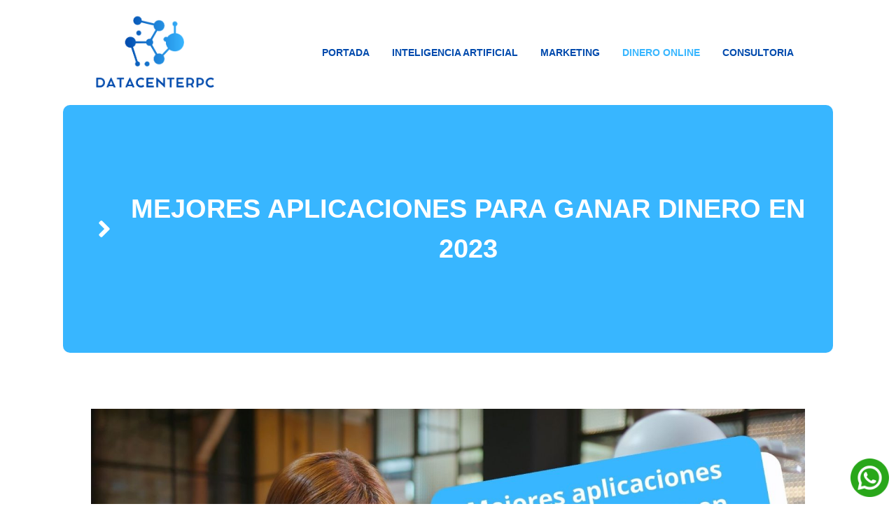

--- FILE ---
content_type: text/html; charset=UTF-8
request_url: https://datacenterpc.com/2023/06/11/aplicaciones-para-ganar-dinero/
body_size: 22527
content:
<!DOCTYPE html><html lang="es"><head><meta name="google-site-verification" content="HG8nv5mg_1l3IX46UPMnMlZ8cXW1IjyGsERXuqhKR34" />
<script type="litespeed/javascript" data-src="https://www.googletagmanager.com/gtag/js?id=G-3Q98Z56BZ5"></script><script type="litespeed/javascript">window.dataLayer=window.dataLayer||[];function gtag(){dataLayer.push(arguments)}gtag('js',new Date());gtag('config','G-3Q98Z56BZ5')</script> <script type="litespeed/javascript" data-src="https://pagead2.googlesyndication.com/pagead/js/adsbygoogle.js?client=ca-pub-6554186088091143"
crossorigin="anonymous"></script> <meta charset="UTF-8"><style id="litespeed-ccss">ul{box-sizing:border-box}:root{--wp--preset--font-size--normal:16px;--wp--preset--font-size--huge:42px}.screen-reader-text{clip:rect(1px,1px,1px,1px);word-wrap:normal!important;border:0;-webkit-clip-path:inset(50%);clip-path:inset(50%);height:1px;margin:-1px;overflow:hidden;padding:0;position:absolute;width:1px}body{--wp--preset--color--black:#000;--wp--preset--color--cyan-bluish-gray:#abb8c3;--wp--preset--color--white:#fff;--wp--preset--color--pale-pink:#f78da7;--wp--preset--color--vivid-red:#cf2e2e;--wp--preset--color--luminous-vivid-orange:#ff6900;--wp--preset--color--luminous-vivid-amber:#fcb900;--wp--preset--color--light-green-cyan:#7bdcb5;--wp--preset--color--vivid-green-cyan:#00d084;--wp--preset--color--pale-cyan-blue:#8ed1fc;--wp--preset--color--vivid-cyan-blue:#0693e3;--wp--preset--color--vivid-purple:#9b51e0;--wp--preset--color--contrast:var(--contrast);--wp--preset--color--contrast-2:var(--contrast-2);--wp--preset--color--contrast-3:var(--contrast-3);--wp--preset--color--contrast-4:var(--contrast-4);--wp--preset--color--base:var(--base);--wp--preset--color--accent:var(--accent);--wp--preset--color--accent-2:var(--accent-2);--wp--preset--color--accent-3:var(--accent-3);--wp--preset--gradient--vivid-cyan-blue-to-vivid-purple:linear-gradient(135deg,rgba(6,147,227,1) 0%,#9b51e0 100%);--wp--preset--gradient--light-green-cyan-to-vivid-green-cyan:linear-gradient(135deg,#7adcb4 0%,#00d082 100%);--wp--preset--gradient--luminous-vivid-amber-to-luminous-vivid-orange:linear-gradient(135deg,rgba(252,185,0,1) 0%,rgba(255,105,0,1) 100%);--wp--preset--gradient--luminous-vivid-orange-to-vivid-red:linear-gradient(135deg,rgba(255,105,0,1) 0%,#cf2e2e 100%);--wp--preset--gradient--very-light-gray-to-cyan-bluish-gray:linear-gradient(135deg,#eee 0%,#a9b8c3 100%);--wp--preset--gradient--cool-to-warm-spectrum:linear-gradient(135deg,#4aeadc 0%,#9778d1 20%,#cf2aba 40%,#ee2c82 60%,#fb6962 80%,#fef84c 100%);--wp--preset--gradient--blush-light-purple:linear-gradient(135deg,#ffceec 0%,#9896f0 100%);--wp--preset--gradient--blush-bordeaux:linear-gradient(135deg,#fecda5 0%,#fe2d2d 50%,#6b003e 100%);--wp--preset--gradient--luminous-dusk:linear-gradient(135deg,#ffcb70 0%,#c751c0 50%,#4158d0 100%);--wp--preset--gradient--pale-ocean:linear-gradient(135deg,#fff5cb 0%,#b6e3d4 50%,#33a7b5 100%);--wp--preset--gradient--electric-grass:linear-gradient(135deg,#caf880 0%,#71ce7e 100%);--wp--preset--gradient--midnight:linear-gradient(135deg,#020381 0%,#2874fc 100%);--wp--preset--font-size--small:13px;--wp--preset--font-size--medium:20px;--wp--preset--font-size--large:36px;--wp--preset--font-size--x-large:42px;--wp--preset--spacing--20:.44rem;--wp--preset--spacing--30:.67rem;--wp--preset--spacing--40:1rem;--wp--preset--spacing--50:1.5rem;--wp--preset--spacing--60:2.25rem;--wp--preset--spacing--70:3.38rem;--wp--preset--spacing--80:5.06rem;--wp--preset--shadow--natural:6px 6px 9px rgba(0,0,0,.2);--wp--preset--shadow--deep:12px 12px 50px rgba(0,0,0,.4);--wp--preset--shadow--sharp:6px 6px 0px rgba(0,0,0,.2);--wp--preset--shadow--outlined:6px 6px 0px -3px rgba(255,255,255,1),6px 6px rgba(0,0,0,1);--wp--preset--shadow--crisp:6px 6px 0px rgba(0,0,0,1)}#ez-toc-container p.ez-toc-title{text-align:left;line-height:1.45;margin:0;padding:0}.ez-toc-title{display:inline;text-align:left;vertical-align:middle}div#ez-toc-container p.ez-toc-title{display:contents}div#ez-toc-container p.ez-toc-title{font-size:120%}div#ez-toc-container p.ez-toc-title{font-weight:500}.comment-form input{margin-bottom:10px}#cancel-comment-reply-link{padding-left:10px}body,h1,html,li,p,ul{margin:0;padding:0;border:0}html{font-family:sans-serif;-webkit-text-size-adjust:100%;-ms-text-size-adjust:100%;-webkit-font-smoothing:antialiased;-moz-osx-font-smoothing:grayscale}main{display:block}html{box-sizing:border-box}*,:after,:before{box-sizing:inherit}button,input{font-family:inherit;font-size:100%;margin:0}::-moz-focus-inner{border-style:none;padding:0}:-moz-focusring{outline:1px dotted ButtonText}body,button,input{font-family:-apple-system,system-ui,BlinkMacSystemFont,"Segoe UI",Helvetica,Arial,sans-serif,"Apple Color Emoji","Segoe UI Emoji","Segoe UI Symbol";font-weight:400;text-transform:none;font-size:17px;line-height:1.5}p{margin-bottom:1.5em}h1{font-family:inherit;font-size:100%;font-style:inherit;font-weight:inherit}h1{font-size:42px;margin-bottom:20px;line-height:1.2em;font-weight:400;text-transform:none}ul{margin:0 0 1.5em 3em}ul{list-style:disc}img{height:auto;max-width:100%}button{background:#55555e;color:#fff;border:1px solid transparent;-webkit-appearance:button;padding:10px 20px}a{text-decoration:none}.size-full{max-width:100%;height:auto}.screen-reader-text{border:0;clip:rect(1px,1px,1px,1px);-webkit-clip-path:inset(50%);clip-path:inset(50%);height:1px;margin:-1px;overflow:hidden;padding:0;position:absolute!important;width:1px;word-wrap:normal!important}.main-navigation{z-index:100;padding:0;clear:both;display:block}.main-navigation a{display:block;text-decoration:none;font-weight:400;text-transform:none;font-size:15px}.main-navigation ul{list-style:none;margin:0;padding-left:0}.main-navigation .main-nav ul li a{padding-left:20px;padding-right:20px;line-height:60px}.inside-navigation{position:relative}.main-navigation .inside-navigation{display:flex;align-items:center;flex-wrap:wrap;justify-content:space-between}.main-navigation .main-nav>ul{display:flex;flex-wrap:wrap;align-items:center}.main-navigation li{position:relative}.main-navigation .menu-bar-items{display:flex;align-items:center;font-size:15px}.site-header{position:relative}.inside-header{padding:20px 40px}.site-logo{display:inline-block;max-width:100%}.site-header .header-image{vertical-align:middle}.inside-header{display:flex;align-items:center}.nav-float-right #site-navigation{margin-left:auto}.posted-on .updated{display:none}.site-content{word-wrap:break-word}.site-content{display:flex}.grid-container{margin-left:auto;margin-right:auto;max-width:1200px}.site-main>*{margin-bottom:20px}.one-container .site-content{padding:40px}.featured-image{line-height:0}.one-container .inside-article>.featured-image{margin-top:0;margin-bottom:2em}.gp-icon{display:inline-flex;align-self:center}.gp-icon svg{height:1em;width:1em;top:.125em;position:relative;fill:currentColor}.icon-menu-bars svg:nth-child(2){display:none}.container.grid-container{width:auto}.menu-toggle{display:none}.menu-toggle{padding:0 20px;line-height:60px;margin:0;font-weight:400;text-transform:none;font-size:15px}button.menu-toggle{background-color:transparent;flex-grow:1;border:0;text-align:center}.has-menu-bar-items button.menu-toggle{flex-grow:0}.mobile-menu-control-wrapper{display:none;margin-left:auto;align-items:center}@media (max-width:768px){.inside-header{flex-direction:column;text-align:center}.site-content{flex-direction:column}.container .site-content .content-area{width:auto}#main{margin-left:0;margin-right:0}}body{background-color:#fff;color:var(--contrast)}a{color:var(--accent-2)}.grid-container{max-width:1100px}.site-header .header-image{width:180px}:root{--contrast:#000;--contrast-2:#004aad;--contrast-3:#949494;--contrast-4:#f4f4f4;--base:#fff;--accent:#38b6ff;--accent-2:#004aad;--accent-3:#177c7f}h1{font-family:inherit;font-weight:700;font-size:38px;line-height:1.5em}@media (max-width:768px){h1{font-size:35px}}.main-navigation a,.main-navigation .menu-toggle,.main-navigation .menu-bar-items{font-family:inherit;font-weight:700;text-transform:uppercase;font-size:14px}body,button,input{font-family:Ubuntu,sans-serif;font-size:16px}.site-header{background-color:var(--base)}.main-navigation .main-nav ul li a,.main-navigation .menu-toggle,.main-navigation .menu-bar-items{color:var(--contrast-2)}.main-navigation .main-nav ul li[class*=current-menu-]>a{color:var(--accent)}.one-container .container{background-color:var(--base)}.comments-area a{color:var(--accent-2)}h1{color:var(--contrast)}button{color:var(--base);background-color:var(--contrast-2)}:root{--gp-search-modal-bg-color:var(--base-3);--gp-search-modal-text-color:var(--contrast);--gp-search-modal-overlay-bg-color:rgba(0,0,0,.2)}.one-container .site-content{padding:80px 40px}.main-navigation .main-nav ul li a,.menu-toggle{padding-left:16px;padding-right:16px}@media (max-width:768px){.one-container .site-content{padding:60px 30px}.inside-header{padding-right:30px;padding-left:30px}}.site-content .content-area{width:100%}@media (max-width:768px){.main-navigation .menu-toggle{display:block}.main-navigation ul,.main-navigation:not(.slideout-navigation):not(.toggled) .main-nav>ul,.has-inline-mobile-toggle #site-navigation .inside-navigation>*:not(.navigation-search):not(.main-nav){display:none}.has-inline-mobile-toggle .mobile-menu-control-wrapper{display:flex;flex-wrap:wrap}.has-inline-mobile-toggle .inside-header{flex-direction:row;text-align:left;flex-wrap:wrap}.has-inline-mobile-toggle #site-navigation{flex-basis:100%}}@media (max-width:768px){.main-navigation .main-nav ul li a,.main-navigation .menu-toggle{line-height:56px}}.gb-container-29e72494{max-width:1100px;position:relative;overflow-x:hidden;overflow-y:hidden;margin-right:auto;margin-left:auto;background-color:var(--accent);border-radius:10px;padding:120px 40px}.gb-icon svg{height:1em;width:1em;fill:currentColor}h1.gb-headline-9ceee965{display:flex;align-items:center;justify-content:center;text-align:center;color:var(--base);font-weight:700;text-transform:uppercase;margin-bottom:0}h1.gb-headline-9ceee965 .gb-icon{line-height:0;padding-right:.5em}h1.gb-headline-9ceee965 .gb-icon svg{width:1em;height:1em}.gb-icon svg{height:1em;width:1em;fill:currentColor}@media (max-width:1024px){.gb-container-29e72494{border-bottom-right-radius:0;border-bottom-left-radius:0}h1.gb-headline-9ceee965{font-size:36px}}@media (max-width:767px){.gb-container-29e72494{border-top-left-radius:30px;border-top-right-radius:30px;padding:80px 30px}h1.gb-headline-9ceee965{font-size:30px}}.post-image-above-header .inside-article .featured-image{margin-top:0;margin-bottom:2em}.post-image-aligned-center .featured-image{text-align:center}* #whatsapp{position:fixed;bottom:10px;right:10px;width:55px;height:55px}:root{--wpforms-field-border-radius:3px;--wpforms-field-background-color:#fff;--wpforms-field-border-color:rgba(0,0,0,.25);--wpforms-field-text-color:rgba(0,0,0,.7);--wpforms-label-color:rgba(0,0,0,.85);--wpforms-label-sublabel-color:rgba(0,0,0,.55);--wpforms-label-error-color:#d63637;--wpforms-button-border-radius:3px;--wpforms-button-background-color:#066aab;--wpforms-button-text-color:#fff;--wpforms-field-size-input-height:43px;--wpforms-field-size-input-spacing:15px;--wpforms-field-size-font-size:16px;--wpforms-field-size-line-height:19px;--wpforms-field-size-padding-h:14px;--wpforms-field-size-checkbox-size:16px;--wpforms-field-size-sublabel-spacing:5px;--wpforms-field-size-icon-size:1;--wpforms-label-size-font-size:16px;--wpforms-label-size-line-height:19px;--wpforms-label-size-sublabel-font-size:14px;--wpforms-label-size-sublabel-line-height:17px;--wpforms-button-size-font-size:17px;--wpforms-button-size-height:41px;--wpforms-button-size-padding-h:15px;--wpforms-button-size-margin-top:10px}@media only screen and (max-width:600px){div.wpforms-container .wpforms-form .wpforms-field>*{max-width:100%}}.wpforms-container .wpforms-form *{word-break:break-word;hyphens:auto;box-sizing:border-box;-webkit-box-sizing:border-box;-moz-box-sizing:border-box}.wpforms-container .wpforms-submit-spinner{margin-left:15px;display:inline-block;vertical-align:middle}.wpforms-container .wpforms-hidden{display:none!important}.wpforms-container .wpforms-field-label{display:block;font-weight:700;font-style:normal;word-break:break-word;word-wrap:break-word}.wpforms-container .wpforms-field-label.wpforms-label-hide{position:absolute;top:-99999px;left:-99999px}.wpforms-container .wpforms-required-label{color:var(--wpforms-label-error-color);font-weight:400}div.wpforms-container-full *{background:0 0;border:0 none;border-radius:0;-webkit-border-radius:0;-moz-border-radius:0;float:none;font-size:100%;height:auto;letter-spacing:normal;outline:none;position:static;text-indent:0;text-shadow:none;text-transform:none;width:auto;visibility:visible;overflow:visible;margin:0;padding:0;box-sizing:border-box;-webkit-box-sizing:border-box;-moz-box-sizing:border-box;-webkit-box-shadow:none;-moz-box-shadow:none;-ms-box-shadow:none;-o-box-shadow:none;box-shadow:none}div.wpforms-container-full input,div.wpforms-container-full label{margin:0;border:0;padding:0;vertical-align:middle;background:0 0;height:auto;box-sizing:border-box}div.wpforms-container-full .wpforms-form .wpforms-submit-spinner{max-width:26px}div.wpforms-container-full .wpforms-field-label{margin:0 0 var(--wpforms-field-size-input-spacing) 0;padding:0;font-size:var(--wpforms-label-size-font-size);line-height:var(--wpforms-label-size-line-height);color:var(--wpforms-label-color)}div.wpforms-container-full .wpforms-required-label{font-weight:400}div.wpforms-container-full input{height:var(--wpforms-field-size-input-height)}</style><link rel="preconnect" href="https://fonts.gstatic.com/" crossorigin /><script type="litespeed/javascript">WebFontConfig={google:{families:["Ubuntu:300,300italic,regular,italic,500,500italic,700,700italic"]}};if(typeof WebFont==="object"&&typeof WebFont.load==="function"){WebFont.load(WebFontConfig)}</script><script data-optimized="1" type="litespeed/javascript" data-src="https://datacenterpc.com/wp-content/plugins/litespeed-cache/assets/js/webfontloader.min.js"></script><link rel="preload" data-asynced="1" data-optimized="2" as="style" onload="this.onload=null;this.rel='stylesheet'" href="https://datacenterpc.com/wp-content/litespeed/css/30e9aba17caff847a2bb488dd448699a.css?ver=18afa" /><script type="litespeed/javascript">!function(a){"use strict";var b=function(b,c,d){function e(a){return h.body?a():void setTimeout(function(){e(a)})}function f(){i.addEventListener&&i.removeEventListener("load",f),i.media=d||"all"}var g,h=a.document,i=h.createElement("link");if(c)g=c;else{var j=(h.body||h.getElementsByTagName("head")[0]).childNodes;g=j[j.length-1]}var k=h.styleSheets;i.rel="stylesheet",i.href=b,i.media="only x",e(function(){g.parentNode.insertBefore(i,c?g:g.nextSibling)});var l=function(a){for(var b=i.href,c=k.length;c--;)if(k[c].href===b)return a();setTimeout(function(){l(a)})};return i.addEventListener&&i.addEventListener("load",f),i.onloadcssdefined=l,l(f),i};"undefined"!=typeof exports?exports.loadCSS=b:a.loadCSS=b}("undefined"!=typeof global?global:this);!function(a){if(a.loadCSS){var b=loadCSS.relpreload={};if(b.support=function(){try{return a.document.createElement("link").relList.supports("preload")}catch(b){return!1}},b.poly=function(){for(var b=a.document.getElementsByTagName("link"),c=0;c<b.length;c++){var d=b[c];"preload"===d.rel&&"style"===d.getAttribute("as")&&(a.loadCSS(d.href,d,d.getAttribute("media")),d.rel=null)}},!b.support()){b.poly();var c=a.setInterval(b.poly,300);a.addEventListener&&a.addEventListener("load",function(){b.poly(),a.clearInterval(c)}),a.attachEvent&&a.attachEvent("onload",function(){a.clearInterval(c)})}}}(this);</script> <meta name='robots' content='index, follow, max-image-preview:large, max-snippet:-1, max-video-preview:-1' /><meta name="viewport" content="width=device-width, initial-scale=1"><title>Mejores aplicaciones para ganar dinero en 2023 - DATACENTER PC</title><link rel="canonical" href="https://datacenterpc.com/2023/06/11/aplicaciones-para-ganar-dinero/" /><meta property="og:locale" content="es_ES" /><meta property="og:type" content="article" /><meta property="og:title" content="Mejores aplicaciones para ganar dinero en 2023 - DATACENTER PC" /><meta property="og:description" content="El mundo del trabajo ha cambiado drásticamente con el avance de la tecnología. Ahora, gracias a las aplicaciones, es posible obtener dinero en línea sin necesidad de salir de casa. Hay innumerables opciones disponibles para ganar dinero y mucha gente está obteniendo beneficios de ellas. Si estás interesado en generar ingresos desde tu teléfono, hemos ... Leer más" /><meta property="og:url" content="https://datacenterpc.com/2023/06/11/aplicaciones-para-ganar-dinero/" /><meta property="og:site_name" content="DATACENTER PC" /><meta property="article:published_time" content="2023-06-11T20:06:59+00:00" /><meta property="article:modified_time" content="2023-06-13T18:37:31+00:00" /><meta property="og:image" content="https://datacenterpc.com/wp-content/uploads/2023/06/Mejores-aplicaciones-para-ganar-dinero-en-2023.jpg" /><meta property="og:image:width" content="1920" /><meta property="og:image:height" content="1080" /><meta property="og:image:type" content="image/jpeg" /><meta name="author" content="Datacenterpc" /><meta name="twitter:card" content="summary_large_image" /><meta name="twitter:label1" content="Escrito por" /><meta name="twitter:data1" content="Datacenterpc" /><meta name="twitter:label2" content="Tiempo de lectura" /><meta name="twitter:data2" content="6 minutos" /> <script type="application/ld+json" class="yoast-schema-graph">{"@context":"https://schema.org","@graph":[{"@type":"Article","@id":"https://datacenterpc.com/2023/06/11/aplicaciones-para-ganar-dinero/#article","isPartOf":{"@id":"https://datacenterpc.com/2023/06/11/aplicaciones-para-ganar-dinero/"},"author":{"name":"Datacenterpc","@id":"https://datacenterpc.com/#/schema/person/6871d9ab18279f68b8ad605c4f87b59d"},"headline":"Mejores aplicaciones para ganar dinero en 2023","datePublished":"2023-06-11T20:06:59+00:00","dateModified":"2023-06-13T18:37:31+00:00","mainEntityOfPage":{"@id":"https://datacenterpc.com/2023/06/11/aplicaciones-para-ganar-dinero/"},"wordCount":1116,"commentCount":0,"publisher":{"@id":"https://datacenterpc.com/#organization"},"image":{"@id":"https://datacenterpc.com/2023/06/11/aplicaciones-para-ganar-dinero/#primaryimage"},"thumbnailUrl":"https://datacenterpc.com/wp-content/uploads/2023/06/Mejores-aplicaciones-para-ganar-dinero-en-2023.jpg","articleSection":["Blog","Dinero online"],"inLanguage":"es","potentialAction":[{"@type":"CommentAction","name":"Comment","target":["https://datacenterpc.com/2023/06/11/aplicaciones-para-ganar-dinero/#respond"]}]},{"@type":"WebPage","@id":"https://datacenterpc.com/2023/06/11/aplicaciones-para-ganar-dinero/","url":"https://datacenterpc.com/2023/06/11/aplicaciones-para-ganar-dinero/","name":"Mejores aplicaciones para ganar dinero en 2023 - DATACENTER PC","isPartOf":{"@id":"https://datacenterpc.com/#website"},"primaryImageOfPage":{"@id":"https://datacenterpc.com/2023/06/11/aplicaciones-para-ganar-dinero/#primaryimage"},"image":{"@id":"https://datacenterpc.com/2023/06/11/aplicaciones-para-ganar-dinero/#primaryimage"},"thumbnailUrl":"https://datacenterpc.com/wp-content/uploads/2023/06/Mejores-aplicaciones-para-ganar-dinero-en-2023.jpg","datePublished":"2023-06-11T20:06:59+00:00","dateModified":"2023-06-13T18:37:31+00:00","breadcrumb":{"@id":"https://datacenterpc.com/2023/06/11/aplicaciones-para-ganar-dinero/#breadcrumb"},"inLanguage":"es","potentialAction":[{"@type":"ReadAction","target":["https://datacenterpc.com/2023/06/11/aplicaciones-para-ganar-dinero/"]}]},{"@type":"ImageObject","inLanguage":"es","@id":"https://datacenterpc.com/2023/06/11/aplicaciones-para-ganar-dinero/#primaryimage","url":"https://datacenterpc.com/wp-content/uploads/2023/06/Mejores-aplicaciones-para-ganar-dinero-en-2023.jpg","contentUrl":"https://datacenterpc.com/wp-content/uploads/2023/06/Mejores-aplicaciones-para-ganar-dinero-en-2023.jpg","width":1920,"height":1080,"caption":"aplicaciones para ganar dinero"},{"@type":"BreadcrumbList","@id":"https://datacenterpc.com/2023/06/11/aplicaciones-para-ganar-dinero/#breadcrumb","itemListElement":[{"@type":"ListItem","position":1,"name":"Portada","item":"https://datacenterpc.com/"},{"@type":"ListItem","position":2,"name":"Mejores aplicaciones para ganar dinero en 2023"}]},{"@type":"WebSite","@id":"https://datacenterpc.com/#website","url":"https://datacenterpc.com/","name":"DATACENTER PC","description":"Estrategias para  construir ingresos pasivos usando la tecnología","publisher":{"@id":"https://datacenterpc.com/#organization"},"potentialAction":[{"@type":"SearchAction","target":{"@type":"EntryPoint","urlTemplate":"https://datacenterpc.com/?s={search_term_string}"},"query-input":"required name=search_term_string"}],"inLanguage":"es"},{"@type":"Organization","@id":"https://datacenterpc.com/#organization","name":"DATACENTER PC","url":"https://datacenterpc.com/","logo":{"@type":"ImageObject","inLanguage":"es","@id":"https://datacenterpc.com/#/schema/logo/image/","url":"https://datacenterpc.com/wp-content/uploads/2023/06/cropped-Logo.png","contentUrl":"https://datacenterpc.com/wp-content/uploads/2023/06/cropped-Logo.png","width":413,"height":252,"caption":"DATACENTER PC"},"image":{"@id":"https://datacenterpc.com/#/schema/logo/image/"}},{"@type":"Person","@id":"https://datacenterpc.com/#/schema/person/6871d9ab18279f68b8ad605c4f87b59d","name":"Datacenterpc","image":{"@type":"ImageObject","inLanguage":"es","@id":"https://datacenterpc.com/#/schema/person/image/","url":"https://datacenterpc.com/wp-content/litespeed/avatar/b38d983ed48c06839b8be7af8186ac5f.jpg?ver=1768746048","contentUrl":"https://datacenterpc.com/wp-content/litespeed/avatar/b38d983ed48c06839b8be7af8186ac5f.jpg?ver=1768746048","caption":"Datacenterpc"},"sameAs":["https://datacenterpc.com"]}]}</script> <link href='https://fonts.gstatic.com' crossorigin rel='preconnect' /><link href='https://fonts.googleapis.com' crossorigin rel='preconnect' /><link rel="alternate" type="application/rss+xml" title="DATACENTER PC &raquo; Feed" href="https://datacenterpc.com/feed/" /><link rel="alternate" type="application/rss+xml" title="DATACENTER PC &raquo; Feed de los comentarios" href="https://datacenterpc.com/comments/feed/" /><link rel="alternate" type="application/rss+xml" title="DATACENTER PC &raquo; Comentario Mejores aplicaciones para ganar dinero en 2023 del feed" href="https://datacenterpc.com/2023/06/11/aplicaciones-para-ganar-dinero/feed/" /> <script src="https://datacenterpc.com/wp-includes/js/jquery/jquery.min.js?ver=3.7.1" id="jquery-core-js"></script> <script data-optimized="1" type="litespeed/javascript" data-src="https://datacenterpc.com/wp-content/litespeed/js/d0fcfe1bde7f06ddd00cc04f806dd715.js?ver=1a1aa" id="jquery-migrate-js"></script> <script data-optimized="1" id="ez-toc-scroll-scriptjs-js-after" type="litespeed/javascript">jQuery(document).ready(function(){document.querySelectorAll(".ez-toc-section").forEach(t=>{t.setAttribute("ez-toc-data-id","#"+decodeURI(t.getAttribute("id")))}),jQuery("a.ez-toc-link").click(function(){let t=jQuery(this).attr("href"),e=jQuery("#wpadminbar"),i=0;30>30&&(i=30),e.length&&(i+=e.height()),jQuery('[ez-toc-data-id="'+decodeURI(t)+'"]').length>0&&(i=jQuery('[ez-toc-data-id="'+decodeURI(t)+'"]').offset().top-i),jQuery("html, body").animate({scrollTop:i},500)})})</script> <link rel="https://api.w.org/" href="https://datacenterpc.com/wp-json/" /><link rel="alternate" type="application/json" href="https://datacenterpc.com/wp-json/wp/v2/posts/887" /><link rel="alternate" type="application/json+oembed" href="https://datacenterpc.com/wp-json/oembed/1.0/embed?url=https%3A%2F%2Fdatacenterpc.com%2F2023%2F06%2F11%2Faplicaciones-para-ganar-dinero%2F" /><link rel="alternate" type="text/xml+oembed" href="https://datacenterpc.com/wp-json/oembed/1.0/embed?url=https%3A%2F%2Fdatacenterpc.com%2F2023%2F06%2F11%2Faplicaciones-para-ganar-dinero%2F&#038;format=xml" /><link rel="pingback" href="https://datacenterpc.com/xmlrpc.php"><link rel="icon" href="https://datacenterpc.com/wp-content/uploads/2023/06/cropped-Favicon-32x32.png" sizes="32x32" /><link rel="icon" href="https://datacenterpc.com/wp-content/uploads/2023/06/cropped-Favicon-192x192.png" sizes="192x192" /><link rel="apple-touch-icon" href="https://datacenterpc.com/wp-content/uploads/2023/06/cropped-Favicon-180x180.png" /><meta name="msapplication-TileImage" content="https://datacenterpc.com/wp-content/uploads/2023/06/cropped-Favicon-270x270.png" /></head><body data-rsssl=1 class="post-template-default single single-post postid-887 single-format-standard wp-custom-logo wp-embed-responsive post-image-above-header post-image-aligned-center sticky-menu-fade no-sidebar nav-float-right one-container header-aligned-left dropdown-hover featured-image-active" itemtype="https://schema.org/Blog" itemscope>
<a class="screen-reader-text skip-link" href="#content" title="Saltar al contenido">Saltar al contenido</a><header class="site-header has-inline-mobile-toggle" id="masthead" aria-label="Sitio"  itemtype="https://schema.org/WPHeader" itemscope><div class="inside-header grid-container"><div class="site-logo">
<a href="https://datacenterpc.com/" rel="home">
<img data-lazyloaded="1" src="[data-uri]"  class="header-image is-logo-image" alt="DATACENTER PC" data-src="https://datacenterpc.com/wp-content/uploads/2023/06/cropped-Logo.png" width="413" height="252" />
</a></div><nav class="main-navigation mobile-menu-control-wrapper" id="mobile-menu-control-wrapper" aria-label="Cambiar a móvil"><div class="menu-bar-items"></div>		<button data-nav="site-navigation" class="menu-toggle" aria-controls="primary-menu" aria-expanded="false">
<span class="gp-icon icon-menu-bars"><svg viewBox="0 0 512 512" aria-hidden="true" xmlns="http://www.w3.org/2000/svg" width="1em" height="1em"><path d="M0 96c0-13.255 10.745-24 24-24h464c13.255 0 24 10.745 24 24s-10.745 24-24 24H24c-13.255 0-24-10.745-24-24zm0 160c0-13.255 10.745-24 24-24h464c13.255 0 24 10.745 24 24s-10.745 24-24 24H24c-13.255 0-24-10.745-24-24zm0 160c0-13.255 10.745-24 24-24h464c13.255 0 24 10.745 24 24s-10.745 24-24 24H24c-13.255 0-24-10.745-24-24z" /></svg><svg viewBox="0 0 512 512" aria-hidden="true" xmlns="http://www.w3.org/2000/svg" width="1em" height="1em"><path d="M71.029 71.029c9.373-9.372 24.569-9.372 33.942 0L256 222.059l151.029-151.03c9.373-9.372 24.569-9.372 33.942 0 9.372 9.373 9.372 24.569 0 33.942L289.941 256l151.03 151.029c9.372 9.373 9.372 24.569 0 33.942-9.373 9.372-24.569 9.372-33.942 0L256 289.941l-151.029 151.03c-9.373 9.372-24.569 9.372-33.942 0-9.372-9.373-9.372-24.569 0-33.942L222.059 256 71.029 104.971c-9.372-9.373-9.372-24.569 0-33.942z" /></svg></span><span class="screen-reader-text">Menú</span>		</button></nav><nav class="main-navigation has-menu-bar-items sub-menu-right" id="site-navigation" aria-label="Principal"  itemtype="https://schema.org/SiteNavigationElement" itemscope><div class="inside-navigation grid-container">
<button class="menu-toggle" aria-controls="primary-menu" aria-expanded="false">
<span class="gp-icon icon-menu-bars"><svg viewBox="0 0 512 512" aria-hidden="true" xmlns="http://www.w3.org/2000/svg" width="1em" height="1em"><path d="M0 96c0-13.255 10.745-24 24-24h464c13.255 0 24 10.745 24 24s-10.745 24-24 24H24c-13.255 0-24-10.745-24-24zm0 160c0-13.255 10.745-24 24-24h464c13.255 0 24 10.745 24 24s-10.745 24-24 24H24c-13.255 0-24-10.745-24-24zm0 160c0-13.255 10.745-24 24-24h464c13.255 0 24 10.745 24 24s-10.745 24-24 24H24c-13.255 0-24-10.745-24-24z" /></svg><svg viewBox="0 0 512 512" aria-hidden="true" xmlns="http://www.w3.org/2000/svg" width="1em" height="1em"><path d="M71.029 71.029c9.373-9.372 24.569-9.372 33.942 0L256 222.059l151.029-151.03c9.373-9.372 24.569-9.372 33.942 0 9.372 9.373 9.372 24.569 0 33.942L289.941 256l151.03 151.029c9.372 9.373 9.372 24.569 0 33.942-9.373 9.372-24.569 9.372-33.942 0L256 289.941l-151.029 151.03c-9.373 9.372-24.569 9.372-33.942 0-9.372-9.373-9.372-24.569 0-33.942L222.059 256 71.029 104.971c-9.372-9.373-9.372-24.569 0-33.942z" /></svg></span><span class="screen-reader-text">Menú</span>				</button><div id="primary-menu" class="main-nav"><ul id="menu-main" class=" menu sf-menu"><li id="menu-item-55" class="menu-item menu-item-type-post_type menu-item-object-page menu-item-home menu-item-55"><a href="https://datacenterpc.com/">Portada</a></li><li id="menu-item-977" class="menu-item menu-item-type-taxonomy menu-item-object-category menu-item-977"><a href="https://datacenterpc.com/inteligencia-artificial/">Inteligencia artificial</a></li><li id="menu-item-989" class="menu-item menu-item-type-taxonomy menu-item-object-category menu-item-989"><a href="https://datacenterpc.com/marketing/">Marketing</a></li><li id="menu-item-990" class="menu-item menu-item-type-taxonomy menu-item-object-category current-post-ancestor current-menu-parent current-post-parent menu-item-990"><a href="https://datacenterpc.com/dinero-online/">Dinero online</a></li><li id="menu-item-864" class="menu-item menu-item-type-custom menu-item-object-custom menu-item-864"><a href="https://datacenterpc.com/consultoria/">Consultoria</a></li></ul></div><div class="menu-bar-items"></div></div></nav></div></header><div class="gb-container gb-container-29e72494"><h1 class="gb-headline gb-headline-9ceee965"><span class="gb-icon"><svg aria-hidden="true" role="img" height="1em" width="1em" viewBox="0 0 256 512" xmlns="http://www.w3.org/2000/svg"><path fill="currentColor" d="M224.3 273l-136 136c-9.4 9.4-24.6 9.4-33.9 0l-22.6-22.6c-9.4-9.4-9.4-24.6 0-33.9l96.4-96.4-96.4-96.4c-9.4-9.4-9.4-24.6 0-33.9L54.3 103c9.4-9.4 24.6-9.4 33.9 0l136 136c9.5 9.4 9.5 24.6.1 34z"></path></svg></span><span class="gb-headline-text">Mejores aplicaciones para ganar dinero en 2023</span></h1></div><div class="site grid-container container hfeed" id="page"><div class="site-content" id="content"><div class="content-area" id="primary"><main class="site-main" id="main"><article id="post-887" class="post-887 post type-post status-publish format-standard has-post-thumbnail hentry category-blog category-dinero-online" itemtype="https://schema.org/CreativeWork" itemscope><div class="inside-article"><div class="featured-image  page-header-image-single ">
<img data-lazyloaded="1" src="[data-uri]" width="1920" height="1080" data-src="https://datacenterpc.com/wp-content/uploads/2023/06/Mejores-aplicaciones-para-ganar-dinero-en-2023.jpg" class="attachment-full size-full" alt="aplicaciones para ganar dinero" itemprop="image" decoding="async" fetchpriority="high" data-srcset="https://datacenterpc.com/wp-content/uploads/2023/06/Mejores-aplicaciones-para-ganar-dinero-en-2023.jpg 1920w, https://datacenterpc.com/wp-content/uploads/2023/06/Mejores-aplicaciones-para-ganar-dinero-en-2023-300x169.jpg 300w, https://datacenterpc.com/wp-content/uploads/2023/06/Mejores-aplicaciones-para-ganar-dinero-en-2023-1024x576.jpg 1024w, https://datacenterpc.com/wp-content/uploads/2023/06/Mejores-aplicaciones-para-ganar-dinero-en-2023-768x432.jpg 768w, https://datacenterpc.com/wp-content/uploads/2023/06/Mejores-aplicaciones-para-ganar-dinero-en-2023-1536x864.jpg 1536w" data-sizes="(max-width: 1920px) 100vw, 1920px" /></div><header class="entry-header" aria-label="Contenido"><div class="entry-meta">
<span class="posted-on"><time class="updated" datetime="2023-06-13T18:37:31+00:00" itemprop="dateModified">junio 13, 2023</time><time class="entry-date published" datetime="2023-06-11T20:06:59+00:00" itemprop="datePublished">junio 11, 2023</time></span> <span class="byline">por <span class="author vcard" itemprop="author" itemtype="https://schema.org/Person" itemscope><a class="url fn n" href="https://datacenterpc.com/author/wvalverdeg/" title="Ver todas las entradas de Datacenterpc" rel="author" itemprop="url"><span class="author-name" itemprop="name">Datacenterpc</span></a></span></span></div></header><div class="entry-content" itemprop="text"><p>El mundo del trabajo ha cambiado drásticamente con el avance de la tecnología. Ahora, gracias a las aplicaciones, es posible obtener dinero en línea sin necesidad de salir de casa. Hay innumerables opciones disponibles para ganar dinero y mucha gente está obteniendo beneficios de ellas.</p><p>Si estás interesado en generar ingresos desde tu teléfono, hemos preparado este artículo sobre mejores aplicaciones para ganar dinero en 2023.</p><p>De este modo, podrás informarte de los diferentes tipos de apps disponibles para ganar dinero, sus ventajas, desventajas y cómo elegir una app para obtener los mejores resultados.</p><div id="ez-toc-container" class="ez-toc-v2_0_50 counter-hierarchy ez-toc-counter ez-toc-grey ez-toc-container-direction"><div class="ez-toc-title-container"><p class="ez-toc-title">Tabla de contenidos</p>
<span class="ez-toc-title-toggle"><a href="#" class="ez-toc-pull-right ez-toc-btn ez-toc-btn-xs ez-toc-btn-default ez-toc-toggle" aria-label="Toggle Table of Content" role="button"><label for="item-69738f8d39621" aria-hidden="true"><span style="display: flex;align-items: center;width: 35px;height: 30px;justify-content: center;direction:ltr;"><svg style="fill: #38b6ff;color:#38b6ff" xmlns="http://www.w3.org/2000/svg" class="list-377408" width="20px" height="20px" viewBox="0 0 24 24" fill="none"><path d="M6 6H4v2h2V6zm14 0H8v2h12V6zM4 11h2v2H4v-2zm16 0H8v2h12v-2zM4 16h2v2H4v-2zm16 0H8v2h12v-2z" fill="currentColor"></path></svg><svg style="fill: #38b6ff;color:#38b6ff" class="arrow-unsorted-368013" xmlns="http://www.w3.org/2000/svg" width="10px" height="10px" viewBox="0 0 24 24" version="1.2" baseProfile="tiny"><path d="M18.2 9.3l-6.2-6.3-6.2 6.3c-.2.2-.3.4-.3.7s.1.5.3.7c.2.2.4.3.7.3h11c.3 0 .5-.1.7-.3.2-.2.3-.5.3-.7s-.1-.5-.3-.7zM5.8 14.7l6.2 6.3 6.2-6.3c.2-.2.3-.5.3-.7s-.1-.5-.3-.7c-.2-.2-.4-.3-.7-.3h-11c-.3 0-.5.1-.7.3-.2.2-.3.5-.3.7s.1.5.3.7z"/></svg></span></label><input  type="checkbox" id="item-69738f8d39621"></a></span></div><nav><ul class='ez-toc-list ez-toc-list-level-1 ' ><li class='ez-toc-page-1 ez-toc-heading-level-2'><a class="ez-toc-link ez-toc-heading-1" href="#%C2%BFComo_funcionan_las_aplicaciones_para_ganar_dinero" title="¿Cómo funcionan las aplicaciones para ganar dinero?">¿Cómo funcionan las aplicaciones para ganar dinero?</a><ul class='ez-toc-list-level-3'><li class='ez-toc-heading-level-3'><a class="ez-toc-link ez-toc-heading-2" href="#Ventajas" title="Ventajas">Ventajas</a></li><li class='ez-toc-page-1 ez-toc-heading-level-3'><a class="ez-toc-link ez-toc-heading-3" href="#Desventajas" title="Desventajas">Desventajas</a></li></ul></li><li class='ez-toc-page-1 ez-toc-heading-level-2'><a class="ez-toc-link ez-toc-heading-4" href="#Como_escoger_una_app_para_ganar_dinero" title="Cómo escoger una app para ganar dinero">Cómo escoger una app para ganar dinero</a><ul class='ez-toc-list-level-3'><li class='ez-toc-heading-level-3'><a class="ez-toc-link ez-toc-heading-5" href="#Informate_antes_de_usarlas" title="Infórmate antes de usarlas">Infórmate antes de usarlas</a></li><li class='ez-toc-page-1 ez-toc-heading-level-3'><a class="ez-toc-link ez-toc-heading-6" href="#Lee_las_condiciones_de_uso" title="Lee las condiciones de uso">Lee las condiciones de uso</a></li><li class='ez-toc-page-1 ez-toc-heading-level-3'><a class="ez-toc-link ez-toc-heading-7" href="#Descarga_solo_desde_fuentes_fiables" title="Descarga solo desde fuentes fiables">Descarga solo desde fuentes fiables</a></li></ul></li><li class='ez-toc-page-1 ez-toc-heading-level-2'><a class="ez-toc-link ez-toc-heading-8" href="#Las_20_mejores_aplicaciones_para_ganar_dinero" title="Las 20 mejores aplicaciones para ganar dinero">Las 20 mejores aplicaciones para ganar dinero</a><ul class='ez-toc-list-level-3'><li class='ez-toc-heading-level-3'><a class="ez-toc-link ez-toc-heading-9" href="#Apps_de_opiniones_y_encuestas" title="Apps de opiniones y encuestas">Apps de opiniones y encuestas</a></li><li class='ez-toc-page-1 ez-toc-heading-level-3'><a class="ez-toc-link ez-toc-heading-10" href="#Apps_de_servicios" title="Apps de servicios">Apps de servicios</a></li><li class='ez-toc-page-1 ez-toc-heading-level-3'><a class="ez-toc-link ez-toc-heading-11" href="#Apps_de_ventas" title="Apps de ventas">Apps de ventas</a></li><li class='ez-toc-page-1 ez-toc-heading-level-3'><a class="ez-toc-link ez-toc-heading-12" href="#Apps_de_compras_o_cashback" title="Apps de compras o cashback">Apps de compras o cashback</a></li><li class='ez-toc-page-1 ez-toc-heading-level-3'><a class="ez-toc-link ez-toc-heading-13" href="#Apps_de_microtareas" title="Apps de microtareas">Apps de microtareas</a></li><li class='ez-toc-page-1 ez-toc-heading-level-3'><a class="ez-toc-link ez-toc-heading-14" href="#Apps_de_juegos" title="Apps de juegos">Apps de juegos</a></li><li class='ez-toc-page-1 ez-toc-heading-level-3'><a class="ez-toc-link ez-toc-heading-15" href="#Apps_de_publicidad" title="Apps de publicidad">Apps de publicidad</a></li></ul></li></ul></nav></div><h2 class="wp-block-heading has-text-align-center"><span class="ez-toc-section" id="%C2%BFComo_funcionan_las_aplicaciones_para_ganar_dinero"></span>¿Cómo funcionan las aplicaciones para ganar dinero?<span class="ez-toc-section-end"></span></h2><div class="wp-block-image"><figure class="aligncenter size-full"><img data-lazyloaded="1" src="[data-uri]" decoding="async" width="555" height="305" data-src="https://datacenterpc.com/wp-content/uploads/2023/06/image-6.png" alt="" class="wp-image-891" data-srcset="https://datacenterpc.com/wp-content/uploads/2023/06/image-6.png 555w, https://datacenterpc.com/wp-content/uploads/2023/06/image-6-300x165.png 300w" data-sizes="(max-width: 555px) 100vw, 555px" /></figure></div><p>En primer lugar, es importante entender cómo funcionan las aplicaciones para ganar dinero.</p><p>Se trata de contar con una app descargada en el teléfono móvil para recibir diferentes tipos de trabajos que pueden ser desde encuestas hasta microtareas, servicios o venta de productos. Estas apps permiten conseguir ingresos directamente desde el teléfono a cambio de realizar algunas actividades.</p><h3 class="wp-block-heading"><span class="ez-toc-section" id="Ventajas"></span>Ventajas<span class="ez-toc-section-end"></span></h3><p>Existen muchas ventajas al utilizar aplicaciones para ganar dinero, entre ellas:</p><ul><li>Es una forma fácil y sencilla de conseguir dinero sin tener que invertir mucho tiempo. Muchas de las apps no tardan más de unos minutos en completar y la mayoría de ellas sólo requieren responder a unas preguntas o cumplir ciertos requisitos establecidos.</li></ul><ul><li>No necesitas tener conocimientos previos ni experiencia para trabajar con estas apps. Por lo tanto, son accessibles para una gran variedad de públicos.</li></ul><ul><li>Además, puede ser una forma de generar ingresos extra. En vez de acumular dinero al final del mes, puedes empezar a ganar desde el primer día que empieces a usar la aplicación.</li></ul><div style="clear:both; margin-top:0em; margin-bottom:1em;"><a href="https://datacenterpc.com/2023/06/12/herramientas-para-generar-ingresos-online/" target="_blank" rel="dofollow" class="u2f71c7b3da93dca260637e2e168df0a7"><div style="padding-left:1em; padding-right:1em;"><span class="ctaText">Tal vez también te interese leer</span>&nbsp; <span class="postTitle">Mejores herramientas para generar ingresos online</span></div></a></div><h3 class="wp-block-heading"><span class="ez-toc-section" id="Desventajas"></span>Desventajas<span class="ez-toc-section-end"></span></h3><p>Las desventajas más comunes al utilizar aplicaciones para ganar dinero son:</p><ul><li>No puedes ganar dinero de forma inmediata. Muchas veces depende del tipo de app que instales, así como también de la competencia y la cantidad de tareas disponibles.</li></ul><ul><li>No es una forma de generar unos ingresos estables. Dependiendo de la aplicación, estos ingresos pueden ser más o menos constantes pero nunca serán suficientes para poder vivir de ellos.</li></ul><ul><li>Además, el pago suele ser muy bajo por cada tarea completada, lo que hace que sea una forma de ganar dinero poco rentable.</li></ul><h2 class="wp-block-heading has-text-align-center"><span class="ez-toc-section" id="Como_escoger_una_app_para_ganar_dinero"></span>Cómo escoger una app para ganar dinero<span class="ez-toc-section-end"></span></h2><h3 class="wp-block-heading"><span class="ez-toc-section" id="Informate_antes_de_usarlas"></span>Infórmate antes de usarlas<span class="ez-toc-section-end"></span></h3><p>Lo primero que debes hacer siempre antes de descargar cualquier app es informarte acerca de ella. Busca a otros usuarios que la hayan utilizado para conocer cómo funciona realmente la app y, sobre todo, si pagan de forma correcta.</p><h3 class="wp-block-heading"><span class="ez-toc-section" id="Lee_las_condiciones_de_uso"></span>Lee las condiciones de uso<span class="ez-toc-section-end"></span></h3><p>Una vez que hayas informado acerca de la app, lo siguiente que debes hacer es leer sus condiciones de uso. Esto es clave para entender cómo funciona la aplicación y también para conocer los términos de pago. Así sabrás si el pago es una vez a la semana, una vez al mes o qué otro tipo de condición de pagos está establecida.</p><h3 class="wp-block-heading"><span class="ez-toc-section" id="Descarga_solo_desde_fuentes_fiables"></span>Descarga solo desde fuentes fiables<span class="ez-toc-section-end"></span></h3><p>Al buscar una app debes saber dónde descargarla. Muchos de estos programas están disponibles tanto en Google Play como en la App Store, así que es importante verificar que la app sea de Las fuentes confiables para evitar descargar softwares con virus.</p><div style="clear:both; margin-top:0em; margin-bottom:1em;"><a href="https://datacenterpc.com/2023/06/10/que-son-los-podcast/" target="_blank" rel="dofollow" class="u2f471dc556b8bdae7d8bd4b63cf3a019"><div style="padding-left:1em; padding-right:1em;"><span class="ctaText">Tal vez también te interese leer</span>&nbsp; <span class="postTitle">¿Qué son los podcast y cómo ganar dinero con ellos?</span></div></a></div><h2 class="wp-block-heading has-text-align-center"><span class="ez-toc-section" id="Las_20_mejores_aplicaciones_para_ganar_dinero"></span>Las 20 mejores aplicaciones para ganar dinero<span class="ez-toc-section-end"></span></h2><div class="wp-block-image"><figure class="aligncenter size-full"><img data-lazyloaded="1" src="[data-uri]" decoding="async" width="551" height="311" data-src="https://datacenterpc.com/wp-content/uploads/2023/06/image-7.png" alt="" class="wp-image-892" data-srcset="https://datacenterpc.com/wp-content/uploads/2023/06/image-7.png 551w, https://datacenterpc.com/wp-content/uploads/2023/06/image-7-300x169.png 300w" data-sizes="(max-width: 551px) 100vw, 551px" /></figure></div><p>Ahora es el momento de conocer las mejores aplicaciones para ganar dinero en 2023. Estas apps incluyen tanto de encuestas, opiniones, servicios, ventas y hasta juegos para que encuentres la mejor opción para ti.</p><h3 class="wp-block-heading"><span class="ez-toc-section" id="Apps_de_opiniones_y_encuestas"></span>Apps de opiniones y encuestas<span class="ez-toc-section-end"></span></h3><p><strong>CLIPCLAPS</strong>: Esta app ofrece una interfaz fácil de usar que permite ganar dinero mientras se disfrutan de los mejores videos en el móvil.</p><p><strong>TOLUNA</strong>: Esta app permite a sus usuarios emitir opiniones sobre diferentes temas y recibir recompensas.</p><p><strong>SWAGBUCKS</strong>: Esta app ofrece encuestas y encuentas para ganar dinero y recompensas en línea</p><h3 class="wp-block-heading"><span class="ez-toc-section" id="Apps_de_servicios"></span>Apps de servicios<span class="ez-toc-section-end"></span></h3><p><strong>AIRBNB</strong>: Esta app se ha convertido en la plataforma ideal para alquilar propiedades de forma temporal.</p><p><strong>BLABLACAR</strong>: Se trata de una app para encontrar compañeros de viaje que permiten ahorrar dinero, tiempo y combustible.</p><p><strong>UBER</strong>: Esta app permite conseguir viajes a precios asequibles y ganar dinero gracias a ella.</p><p><strong>UBER EATS</strong>: Ofrece una forma de ganar dinero recibiendo pedidos de comida como un repartidor.</p><p><strong>CABIFY</strong>: Esta app ofrece el transporte a diferentes zonas a precio reducido y permite al conductor ganar dinero en la ruta.</p><p><strong>GLOVO</strong>: Esta app permite recibir encargos para ser entregados de forma inmediata y ganar dinero.</p><p><strong>AMOVENS</strong>: Esta aplicación permite alquilar vehículos y ganar dinero ofreciendo sus servicios a futuros clientes.</p><p><strong>FREE NOW</strong>: Esta app permite conseguir ingresos en forma de pasajero a precios asequibles, consiguiendo el pago directamente por el servicio.</p><h3 class="wp-block-heading"><span class="ez-toc-section" id="Apps_de_ventas"></span>Apps de ventas<span class="ez-toc-section-end"></span></h3><p><strong>WALLAPOP</strong>: Esta app permite vender artículos usados que todavía sirven perfectamente.</p><p><strong>MILANUNCIOS</strong>: Esta app permite ofrecer productos nuevos o usados a otros usuarios y recibir una parte del precio.</p><p><strong>EBAY</strong>: Esta app permite vender artículos nuevos y de segunda mano a una amplia comunidad y obtener ganancias.</p><div style="clear:both; margin-top:0em; margin-bottom:1em;"><a href="https://datacenterpc.com/2023/06/12/plataformas-para-ofrecer-servicios-de-consultor-online/" target="_blank" rel="dofollow" class="uc1234c8c1fc8ea768f8708dea8fd13bf"><div style="padding-left:1em; padding-right:1em;"><span class="ctaText">Tal vez también te interese leer</span>&nbsp; <span class="postTitle">Plataformas para ofrecer servicios de consultor online</span></div></a></div><p><strong>ETSY</strong>: Esta app ofrece la venta de productos únicos a personas de todo el mundo y obtener ganancias por ello.</p><p><strong>VINTED</strong>: Se trata de una aplicación para vender productos de segunda mano y obtener ganancias por cada artículo.</p><h3 class="wp-block-heading"><span class="ez-toc-section" id="Apps_de_compras_o_cashback"></span>Apps de compras o cashback<span class="ez-toc-section-end"></span></h3><p><strong>LETYSHOPS</strong>: Esta app permite recibir dinero de vuelta al realizar compras en línea con sus partners y ofreciendo un cashback por el mismo.</p><p><strong>RAKUTEN</strong>: Esta app ofrece cashback en distintos tipos de tiendas, aceptando la devolución de una parte del dinero de cada compra.</p><h3 class="wp-block-heading"><span class="ez-toc-section" id="Apps_de_microtareas"></span>Apps de microtareas<span class="ez-toc-section-end"></span></h3><p><strong>CASHZINE</strong>: Esta app permite ganar dinero de forma rapida y sencilla al completar diferentes tareas en el teléfono móvil.</p><p><strong>CLICKWORKER</strong>: Esta aplicación permite ganar dinero de forma rápida al realizar diferentes tareas diariamente.</p><p><strong>FOAP</strong>: Ofrece la posibilidad de publicar fotos en la app y venderlos y obtener ganancias por ello.</p><h3 class="wp-block-heading"><span class="ez-toc-section" id="Apps_de_juegos"></span>Apps de juegos<span class="ez-toc-section-end"></span></h3><p><strong>CASHYY</strong>: Esta app ofrece juegos diarios para ganar premios y obtener dinero adicional al jugar.</p><p><strong>BIG TIME</strong>: Esta app permite a los usuarios ganar dinero mientras disfrutan de juegos  divertidos.</p><h3 class="wp-block-heading"><span class="ez-toc-section" id="Apps_de_publicidad"></span>Apps de publicidad<span class="ez-toc-section-end"></span></h3><p><strong>COINPAYU</strong>: Esta aplicación ofrece premios por misiones y permite conseguir dinero con la ayuda de la publicidad.</p><p>En definitiva, estas son las mejores aplicaciones para ganar dinero en 2023. Cada app cuenta con sus propias ventajas y desventajas, por lo que es importante saber elegir una app que se ajuste a tus necesidades específicas. Solo así conseguirás tener éxito al obtener ingresos desde tu teléfono.</p></div><footer class="entry-meta" aria-label="Meta de entradas">
<span class="cat-links"><span class="gp-icon icon-categories"><svg viewBox="0 0 512 512" aria-hidden="true" xmlns="http://www.w3.org/2000/svg" width="1em" height="1em"><path d="M0 112c0-26.51 21.49-48 48-48h110.014a48 48 0 0143.592 27.907l12.349 26.791A16 16 0 00228.486 128H464c26.51 0 48 21.49 48 48v224c0 26.51-21.49 48-48 48H48c-26.51 0-48-21.49-48-48V112z" /></svg></span><span class="screen-reader-text">Categorías </span><a href="https://datacenterpc.com/blog/" rel="category tag">Blog</a>, <a href="https://datacenterpc.com/dinero-online/" rel="category tag">Dinero online</a></span></footer></div></article><div class="gb-container gb-container-0f621b88"><div class="gb-grid-wrapper gb-grid-wrapper-a670af6f"><div class="gb-grid-column gb-grid-column-548c7243"><div class="gb-container gb-container-548c7243 gb-has-dynamic-bg" style="--background-url:url(https://datacenterpc.com/wp-content/uploads/2023/06/ganar-dinero-con-TikTok-.jpg)"><div class="gb-container gb-container-92314415"><a class="gb-button gb-button-e7835062" href="https://datacenterpc.com/2023/06/11/ganar-dinero-con-tiktok/"><span class="gb-icon"><svg aria-hidden="true" height="1em" width="1em" viewBox="0 0 256 512" xmlns="http://www.w3.org/2000/svg"><path fill="currentColor" d="M31.7 239l136-136c9.4-9.4 24.6-9.4 33.9 0l22.6 22.6c9.4 9.4 9.4 24.6 0 33.9L127.9 256l96.4 96.4c9.4 9.4 9.4 24.6 0 33.9L201.7 409c-9.4 9.4-24.6 9.4-33.9 0l-136-136c-9.5-9.4-9.5-24.6-.1-34z"></path></svg></span></a></div></div></div><div class="gb-grid-column gb-grid-column-702cea0e"><div class="gb-container gb-container-702cea0e"><h2 class="gb-headline gb-headline-654b69c6 gb-headline-text"><a href="https://datacenterpc.com/2023/06/11/ganar-dinero-con-tiktok/">Guía para ganar dinero con TikTok</a></h2></div></div><div class="gb-grid-column gb-grid-column-561b9880"><div class="gb-container gb-container-561b9880"><h2 class="gb-headline gb-headline-7ce03a53 gb-headline-text"><a href="https://datacenterpc.com/2023/06/11/como-vender-por-internet/">¿Cómo vender por Internet?</a></h2></div></div><div class="gb-grid-column gb-grid-column-13b5c7f8"><div class="gb-container gb-container-13b5c7f8 gb-has-dynamic-bg" style="--background-url:url(https://datacenterpc.com/wp-content/uploads/2023/06/Como-vender-por-Internet.jpg)"><div class="gb-container gb-container-a5fde6c3"><a class="gb-button gb-button-202daca3" href="https://datacenterpc.com/2023/06/11/como-vender-por-internet/"><span class="gb-icon"><svg aria-hidden="true" height="1em" width="1em" viewBox="0 0 256 512" xmlns="http://www.w3.org/2000/svg"><path fill="currentColor" d="M224.3 273l-136 136c-9.4 9.4-24.6 9.4-33.9 0l-22.6-22.6c-9.4-9.4-9.4-24.6 0-33.9l96.4-96.4-96.4-96.4c-9.4-9.4-9.4-24.6 0-33.9L54.3 103c9.4-9.4 24.6-9.4 33.9 0l136 136c9.5 9.4 9.5 24.6.1 34z"></path></svg></span></a></div></div></div></div></div><div class="comments-area"><div id="comments"><div id="respond" class="comment-respond"><h3 id="reply-title" class="comment-reply-title">Deja un comentario <small><a rel="nofollow" id="cancel-comment-reply-link" href="/2023/06/11/aplicaciones-para-ganar-dinero/#respond" style="display:none;">Cancelar la respuesta</a></small></h3><form action="https://datacenterpc.com/wp-comments-post.php" method="post" id="commentform" class="comment-form" novalidate><p class="comment-form-comment"><label for="comment" class="screen-reader-text">Comentario</label><textarea id="comment" name="comment" cols="45" rows="8" required></textarea></p><label for="author" class="screen-reader-text">Nombre</label><input placeholder="Nombre *" id="author" name="author" type="text" value="" size="30" required />
<label for="email" class="screen-reader-text">Correo electrónico</label><input placeholder="Correo electrónico *" id="email" name="email" type="email" value="" size="30" required />
<label for="url" class="screen-reader-text">Web</label><input placeholder="Web" id="url" name="url" type="url" value="" size="30" /><p class="comment-form-cookies-consent"><input id="wp-comment-cookies-consent" name="wp-comment-cookies-consent" type="checkbox" value="yes" /> <label for="wp-comment-cookies-consent">Guarda mi nombre, correo electrónico y web en este navegador para la próxima vez que comente.</label></p><p class="form-submit"><input name="submit" type="submit" id="submit" class="submit" value="Publicar comentario" /> <input type='hidden' name='comment_post_ID' value='887' id='comment_post_ID' />
<input type='hidden' name='comment_parent' id='comment_parent' value='0' /></p></form></div></div></div></main></div></div></div><div class="site-footer"><section class="gb-container gb-container-9eea4076"><div class="gb-headline gb-headline-93f8b596"><span class="gb-icon"><svg viewBox="0 0 60 60" xmlns="http://www.w3.org/2000/svg"><path d="M32.062 42.977 60 58.343V27.527zM29.989 41.837l.01-.005L8 29.701v-.024l22 12.13 24-13.232v-.015l5.12-2.831L54 20.962V6.984H40.598l-8.056-6c-1.385-1.289-3.698-1.29-5.085.001l-8.055 5.999H6v13.978L.813 25.79l29.176 16.047zM8 8.984h44v18.409L30 39.524 8 27.393V8.984zM0 59.984h58.835L0 27.624z"></path><path d="M27 13.984h6a1 1 0 1 0 0-2h-6a1 1 0 1 0 0 2zM42 26.984h-7a1 1 0 1 0 0 2h7a1 1 0 1 0 0-2zM17 20.984h5a1 1 0 1 0 0-2h-5a1 1 0 1 0 0 2zM29 19.984a1 1 0 0 0 1 1h8a1 1 0 1 0 0-2h-8a1 1 0 0 0-1 1zM26 20.984c.26 0 .52-.11.71-.29.18-.19.29-.45.29-.71 0-.271-.11-.521-.29-.71-.38-.37-1.05-.37-1.42 0-.181.189-.29.439-.29.71 0 .26.109.52.29.71.189.179.45.29.71.29zM31 26.984H21a1 1 0 1 0 0 2h10a1 1 0 1 0 0-2zM17 28.984c.26 0 .52-.11.71-.29.18-.19.29-.45.29-.71s-.11-.521-.29-.71c-.38-.37-1.04-.37-1.42 0-.181.18-.29.439-.29.71 0 .27.109.52.29.71a.99.99 0 0 0 .71.29zM42 20.984c.26 0 .52-.11.71-.29.18-.19.29-.45.29-.71s-.11-.521-.29-.71c-.38-.37-1.05-.37-1.42 0-.181.189-.29.439-.29.71 0 .26.109.52.29.71.189.179.45.29.71.29z"></path></svg></span></div><div class="gb-container gb-container-b455d42a"><h2 class="gb-headline gb-headline-c568592d gb-headline-text">Newsletter</h2><p class="gb-headline gb-headline-9f4b4acb gb-headline-text">Suscríbete a nuestra lista de correo y recibe nuestros consejos directamente en tu Email.</p><div class="wpforms-container wpforms-container-full wpforms-render-modern" id="wpforms-1052"><form id="wpforms-form-1052" class="wpforms-validate wpforms-form wpforms-ajax-form" data-formid="1052" method="post" enctype="multipart/form-data" action="/2023/06/11/aplicaciones-para-ganar-dinero/" data-token="4a17b11e9da3c43ce2c105273e3ebf52"><noscript class="wpforms-error-noscript">Por favor, activa JavaScript en tu navegador para completar este formulario.</noscript><div class="wpforms-hidden" id="wpforms-error-noscript">Por favor, activa JavaScript en tu navegador para completar este formulario.</div><div class="wpforms-field-container"><div id="wpforms-1052-field_2-container" class="wpforms-field wpforms-field-email" data-field-id="2"><label class="wpforms-field-label wpforms-label-hide" for="wpforms-1052-field_2" aria-hidden="false">Email <span class="wpforms-required-label" aria-hidden="true">*</span></label><input type="email" id="wpforms-1052-field_2" class="wpforms-field-medium wpforms-field-required" name="wpforms[fields][2]" placeholder="Escribe tu correo" spellcheck="false" aria-errormessage="wpforms-1052-field_2-error" required></div></div><div class="wpforms-submit-container" ><input type="hidden" name="wpforms[id]" value="1052"><input type="hidden" name="wpforms[author]" value="1"><input type="hidden" name="wpforms[post_id]" value="887"><button type="submit" name="wpforms[submit]" id="wpforms-submit-1052" class="wpforms-submit" data-alt-text="Enviando..." data-submit-text="Enviar" aria-live="assertive" value="wpforms-submit">Enviar</button><img data-lazyloaded="1" src="[data-uri]" decoding="async" data-src="https://datacenterpc.com/wp-content/plugins/wpforms-lite/assets/images/submit-spin.svg" class="wpforms-submit-spinner" style="display: none;" width="26" height="26" alt="Cargando"></div></form></div></div></section><footer class="gb-container gb-container-185555fa"><div class="gb-container gb-container-f6f988ea"><div class="gb-grid-wrapper gb-grid-wrapper-54bb1823"><div class="gb-grid-column gb-grid-column-78c7273a"><div class="gb-container gb-container-78c7273a"></div></div><div class="gb-grid-column gb-grid-column-714080c6"><div class="gb-container gb-container-714080c6"><p class="gb-headline gb-headline-97d9c62a"><span class="gb-icon"><svg aria-hidden="true" role="img" height="1em" width="1em" viewBox="0 0 512 512" xmlns="http://www.w3.org/2000/svg"><path fill="currentColor" d="M464 64H48C21.49 64 0 85.49 0 112v288c0 26.51 21.49 48 48 48h416c26.51 0 48-21.49 48-48V112c0-26.51-21.49-48-48-48zm0 48v40.805c-22.422 18.259-58.168 46.651-134.587 106.49-16.841 13.247-50.201 45.072-73.413 44.701-23.208.375-56.579-31.459-73.413-44.701C106.18 199.465 70.425 171.067 48 152.805V112h416zM48 400V214.398c22.914 18.251 55.409 43.862 104.938 82.646 21.857 17.205 60.134 55.186 103.062 54.955 42.717.231 80.509-37.199 103.053-54.947 49.528-38.783 82.032-64.401 104.947-82.653V400H48z"></path></svg></span><span class="gb-headline-text">contacto@datacenterpc.com</span></p></div></div><div class="gb-grid-column gb-grid-column-aeb223c5"><div class="gb-container gb-container-aeb223c5"></div></div><div class="gb-grid-column gb-grid-column-3920ab7d"><div class="gb-container gb-container-3920ab7d"><h2 class="gb-headline gb-headline-14cdf8e3 gb-headline-text">datacenterpc</h2><p class="gb-headline gb-headline-3ac9509b gb-headline-text">Estratégias para construir ingresos pasivos a través de las herramientas tecnológicas, el marketing y la inteligencia artificial.</p><div class="gb-container gb-container-97e7a0b0"><a class="gb-button gb-button-10b34e11" href="https://www.facebook.com/DatacenterPC"><span class="gb-icon"><svg aria-hidden="true" role="img" height="1em" width="1em" viewBox="0 0 448 512" xmlns="http://www.w3.org/2000/svg"><path fill="currentColor" d="M400 32H48A48 48 0 0 0 0 80v352a48 48 0 0 0 48 48h137.25V327.69h-63V256h63v-54.64c0-62.15 37-96.48 93.67-96.48 27.14 0 55.52 4.84 55.52 4.84v61h-31.27c-30.81 0-40.42 19.12-40.42 38.73V256h68.78l-11 71.69h-57.78V480H400a48 48 0 0 0 48-48V80a48 48 0 0 0-48-48z"></path></svg></span></a><a class="gb-button gb-button-eb30c8e4" href="https://www.instagram.com/datacenterpc"><span class="gb-icon"><svg aria-hidden="true" role="img" height="1em" width="1em" viewBox="0 0 448 512" xmlns="http://www.w3.org/2000/svg"><path fill="currentColor" d="M224.1 141c-63.6 0-114.9 51.3-114.9 114.9s51.3 114.9 114.9 114.9S339 319.5 339 255.9 287.7 141 224.1 141zm0 189.6c-41.1 0-74.7-33.5-74.7-74.7s33.5-74.7 74.7-74.7 74.7 33.5 74.7 74.7-33.6 74.7-74.7 74.7zm146.4-194.3c0 14.9-12 26.8-26.8 26.8-14.9 0-26.8-12-26.8-26.8s12-26.8 26.8-26.8 26.8 12 26.8 26.8zm76.1 27.2c-1.7-35.9-9.9-67.7-36.2-93.9-26.2-26.2-58-34.4-93.9-36.2-37-2.1-147.9-2.1-184.9 0-35.8 1.7-67.6 9.9-93.9 36.1s-34.4 58-36.2 93.9c-2.1 37-2.1 147.9 0 184.9 1.7 35.9 9.9 67.7 36.2 93.9s58 34.4 93.9 36.2c37 2.1 147.9 2.1 184.9 0 35.9-1.7 67.7-9.9 93.9-36.2 26.2-26.2 34.4-58 36.2-93.9 2.1-37 2.1-147.8 0-184.8zM398.8 388c-7.8 19.6-22.9 34.7-42.6 42.6-29.5 11.7-99.5 9-132.1 9s-102.7 2.6-132.1-9c-19.6-7.8-34.7-22.9-42.6-42.6-11.7-29.5-9-99.5-9-132.1s-2.6-102.7 9-132.1c7.8-19.6 22.9-34.7 42.6-42.6 29.5-11.7 99.5-9 132.1-9s102.7-2.6 132.1 9c19.6 7.8 34.7 22.9 42.6 42.6 11.7 29.5 9 99.5 9 132.1s2.7 102.7-9 132.1z"></path></svg></span></a><a class="gb-button gb-button-8c24e670" href="https://www.youtube.com/channel/UC41llGKEkm67jprj-bIPr7g"><span class="gb-icon"><svg aria-hidden="true" role="img" height="1em" width="1em" viewBox="0 0 576 512" xmlns="http://www.w3.org/2000/svg"><path fill="currentColor" d="M549.655 124.083c-6.281-23.65-24.787-42.276-48.284-48.597C458.781 64 288 64 288 64S117.22 64 74.629 75.486c-23.497 6.322-42.003 24.947-48.284 48.597-11.412 42.867-11.412 132.305-11.412 132.305s0 89.438 11.412 132.305c6.281 23.65 24.787 41.5 48.284 47.821C117.22 448 288 448 288 448s170.78 0 213.371-11.486c23.497-6.321 42.003-24.171 48.284-47.821 11.412-42.867 11.412-132.305 11.412-132.305s0-89.438-11.412-132.305zm-317.51 213.508V175.185l142.739 81.205-142.739 81.201z"></path></svg></span></a></div></div></div><div class="gb-grid-column gb-grid-column-94a4d310"><div class="gb-container gb-container-94a4d310"><h3 class="gb-headline gb-headline-01972a14 gb-headline-text">Categorías</h3><div class="gb-container gb-container-4b89f28e"><div class="gb-container gb-container-116f7293"><p class="gb-headline gb-headline-c22aa6b1"><span class="gb-icon"><svg aria-hidden="true" role="img" height="1em" width="1em" viewBox="0 0 512 512" xmlns="http://www.w3.org/2000/svg"><path fill="currentColor" d="M256 8C119 8 8 119 8 256s111 248 248 248 248-111 248-248S393 8 256 8z"></path></svg></span><span class="gb-headline-text"><a href="https://datacenterpc.com/inteligencia-artificial/">INTELIGENCIA ARTIFICIAL</a></span></p><p class="gb-headline gb-headline-24ae151a"><span class="gb-icon"><svg xmlns="http://www.w3.org/2000/svg" viewBox="0 0 512 512" width="1em" height="1em" aria-hidden="true"><path d="M256 8C119 8 8 119 8 256s111 248 248 248 248-111 248-248S393 8 256 8z" fill="currentColor"></path></svg></span><span class="gb-headline-text"><a href="https://datacenterpc.com/marketing/">MARKETING</a></span></p><p class="gb-headline gb-headline-bde1a652"><span class="gb-icon"><svg xmlns="http://www.w3.org/2000/svg" viewBox="0 0 512 512" width="1em" height="1em" aria-hidden="true"><path d="M256 8C119 8 8 119 8 256s111 248 248 248 248-111 248-248S393 8 256 8z" fill="currentColor"></path></svg></span><span class="gb-headline-text"><a href="https://datacenterpc.com/dinero-online/">DINERO ONLINE</a></span></p><p class="gb-headline gb-headline-345f5981"><span class="gb-icon"><svg xmlns="http://www.w3.org/2000/svg" viewBox="0 0 512 512" width="1em" height="1em" aria-hidden="true"><path d="M256 8C119 8 8 119 8 256s111 248 248 248 248-111 248-248S393 8 256 8z" fill="currentColor"></path></svg></span><span class="gb-headline-text"><a href="https://datacenterpc.com/consultoria/">CONSULTORIA</a></span></p></div></div></div></div><div class="gb-grid-column gb-grid-column-efeb8770"><div class="gb-container gb-container-efeb8770"><h3 class="gb-headline gb-headline-d4d3bd93 gb-headline-text">Acerca de</h3><p class="gb-headline gb-headline-20f108e9 gb-headline-text"><a href="https://datacenterpc.com/aviso-legal/" data-type="page" data-id="950">Aviso legal</a></p><p class="gb-headline gb-headline-cde6b64d gb-headline-text"><a href="https://datacenterpc.com/politica-de-privacidad/" data-type="page" data-id="952">Política de privacidad</a></p><p class="gb-headline gb-headline-06a4c254 gb-headline-text"><a href="https://datacenterpc.com/politica-de-cookies/" data-type="page" data-id="954">Política de Cookies</a></p><p class="gb-headline gb-headline-7e56bb56 gb-headline-text"><a href="https://datacenterpc.com/contacto/" data-type="page" data-id="43">Contacto</a></p></div></div></div><div class="gb-container gb-container-06eb4c9d"><div class="gb-container gb-container-b7dd84b1"><p class="gb-headline gb-headline-7acef519 gb-headline-text">© 2026 datacenterpc.com • Todos los derechos reservados</p></div></div></div></footer></div> <script data-optimized="1" id="generate-a11y" type="litespeed/javascript">!function(){"use strict";if("querySelector"in document&&"addEventListener"in window){var e=document.body;e.addEventListener("mousedown",function(){e.classList.add("using-mouse")}),e.addEventListener("keydown",function(){e.classList.remove("using-mouse")})}}()</script> <a id="whatsapp" target="_blank" href="https://wa.me/+50641084045"><img data-lazyloaded="1" src="[data-uri]" width="512" height="512" data-src="https://datacenterpc.com/wp-content/uploads/2023/06/whatsapp.png"></a><!--[if lte IE 11]> <script src="https://datacenterpc.com/wp-content/themes/generatepress/assets/js/classList.min.js?ver=3.3.0" id="generate-classlist-js"></script> <![endif]--> <script data-optimized="1" id="generate-menu-js-extra" type="litespeed/javascript">var generatepressMenu={"toggleOpenedSubMenus":"1","openSubMenuLabel":"Abrir el submen\u00fa","closeSubMenuLabel":"Cerrar el submen\u00fa"}</script> <script data-optimized="1" type="litespeed/javascript" data-src="https://datacenterpc.com/wp-content/litespeed/js/f446d1a595042a2da8d471f254eca0a0.js?ver=32316" id="generate-menu-js"></script> <script data-optimized="1" type="litespeed/javascript" data-src="https://datacenterpc.com/wp-content/litespeed/js/768a44111fe4bd53df4e6c88bde0fe89.js?ver=3175f" id="comment-reply-js" data-wp-strategy="async"></script> <script data-optimized="1" type="litespeed/javascript" data-src="https://datacenterpc.com/wp-content/litespeed/js/7b6dce9b5cb3a996baa22c62af2bc87b.js?ver=a46df" id="ez-toc-js-cookie-js"></script> <script data-optimized="1" type="litespeed/javascript" data-src="https://datacenterpc.com/wp-content/litespeed/js/b0e00d73a68734b03b8e7b7444ef8771.js?ver=7ccba" id="ez-toc-jquery-sticky-kit-js"></script> <script data-optimized="1" id="ez-toc-js-js-extra" type="litespeed/javascript">var ezTOC={"smooth_scroll":"1","visibility_hide_by_default":"","width":"auto","scroll_offset":"30","fallbackIcon":"<span style=\"display: flex;align-items: center;width: 35px;height: 30px;justify-content: center;direction:ltr;\"><svg style=\"fill: #38b6ff;color:#38b6ff\" xmlns=\"http:\/\/www.w3.org\/2000\/svg\" class=\"list-377408\" width=\"20px\" height=\"20px\" viewBox=\"0 0 24 24\" fill=\"none\"><path d=\"M6 6H4v2h2V6zm14 0H8v2h12V6zM4 11h2v2H4v-2zm16 0H8v2h12v-2zM4 16h2v2H4v-2zm16 0H8v2h12v-2z\" fill=\"currentColor\"><\/path><\/svg><svg style=\"fill: #38b6ff;color:#38b6ff\" class=\"arrow-unsorted-368013\" xmlns=\"http:\/\/www.w3.org\/2000\/svg\" width=\"10px\" height=\"10px\" viewBox=\"0 0 24 24\" version=\"1.2\" baseProfile=\"tiny\"><path d=\"M18.2 9.3l-6.2-6.3-6.2 6.3c-.2.2-.3.4-.3.7s.1.5.3.7c.2.2.4.3.7.3h11c.3 0 .5-.1.7-.3.2-.2.3-.5.3-.7s-.1-.5-.3-.7zM5.8 14.7l6.2 6.3 6.2-6.3c.2-.2.3-.5.3-.7s-.1-.5-.3-.7c-.2-.2-.4-.3-.7-.3h-11c-.3 0-.5.1-.7.3-.2.2-.3.5-.3.7s.1.5.3.7z\"\/><\/svg><\/span>"}</script> <script data-optimized="1" type="litespeed/javascript" data-src="https://datacenterpc.com/wp-content/litespeed/js/f1108018394bcb532a92cba280e30709.js?ver=6006e" id="ez-toc-js-js"></script> <script data-optimized="1" type="litespeed/javascript" data-src="https://datacenterpc.com/wp-content/litespeed/js/e7b1419b5a4a8190b37d764275451340.js?ver=6a470" id="wpforms-validation-js"></script> <script data-optimized="1" type="litespeed/javascript" data-src="https://datacenterpc.com/wp-content/litespeed/js/a242313d06ec909a08d62802d51c96b8.js?ver=59f53" id="wpforms-mailcheck-js"></script> <script data-optimized="1" type="litespeed/javascript" data-src="https://datacenterpc.com/wp-content/litespeed/js/8f24f6919a88a9baee8b3a5954c54ca7.js?ver=eb754" id="wpforms-punycode-js"></script> <script data-optimized="1" type="litespeed/javascript" data-src="https://datacenterpc.com/wp-content/litespeed/js/ef4e7ea6bf56c90a2d57aeb3c8994a16.js?ver=785a5" id="wpforms-generic-utils-js"></script> <script data-optimized="1" type="litespeed/javascript" data-src="https://datacenterpc.com/wp-content/litespeed/js/01a2fe597df72f1ee35ce97ac95f51ab.js?ver=002d6" id="wpforms-js"></script> <script data-optimized="1" type="litespeed/javascript" data-src="https://datacenterpc.com/wp-content/litespeed/js/73ef82d8002b717c80886e0965013ee6.js?ver=0e9f2" id="wpforms-modern-js"></script> <script data-optimized="1" type="litespeed/javascript">var wpforms_settings={"val_required":"Este campo es obligatorio.","val_email":"Por favor, introduce una direcci\u00f3n de correo electr\u00f3nico v\u00e1lida.","val_email_suggestion":"\u00bfQuieres decir {suggestion}?","val_email_suggestion_title":"Haz clic para aceptar esta sugerencia.","val_email_restricted":"Esta direcci\u00f3n de correo electr\u00f3nico no est\u00e1 permitida.","val_number":"Por favor, introduce un n\u00famero v\u00e1lido.","val_number_positive":"Por favor, introduce un n\u00famero de tel\u00e9fono v\u00e1lido.","val_confirm":"Los valores del campo no coinciden.","val_checklimit":"Has excedido el n\u00famero de selecciones permitidas: {#}.","val_limit_characters":"{count} de {limit} caracteres m\u00e1ximos.","val_limit_words":"{count} de {limit} palabras m\u00e1ximas.","val_recaptcha_fail_msg":"Ha fallado la verificaci\u00f3n de Google reCAPTCHA, por favor, int\u00e9ntalo de nuevo m\u00e1s tarde.","val_turnstile_fail_msg":"Ha fallado la verificaci\u00f3n de Cloudflare Turnstile, por favor, int\u00e9ntalo de nuevo m\u00e1s tarde.","val_inputmask_incomplete":"Por favor, rellena el campo en el formato requerido.","uuid_cookie":"","locale":"es","wpforms_plugin_url":"https:\/\/datacenterpc.com\/wp-content\/plugins\/wpforms-lite\/","gdpr":"","ajaxurl":"https:\/\/datacenterpc.com\/wp-admin\/admin-ajax.php","mailcheck_enabled":"1","mailcheck_domains":[],"mailcheck_toplevel_domains":["dev"],"is_ssl":"1","page_title":"Mejores aplicaciones para ganar dinero en 2023","page_id":"887","currency_code":"USD","currency_thousands":",","currency_decimals":"2","currency_decimal":".","currency_symbol":"$","currency_symbol_pos":"left","css_vars":["field-border-radius","field-background-color","field-border-color","field-text-color","label-color","label-sublabel-color","label-error-color","button-border-radius","button-background-color","button-text-color","field-size-input-height","field-size-input-spacing","field-size-font-size","field-size-line-height","field-size-padding-h","field-size-checkbox-size","field-size-sublabel-spacing","field-size-icon-size","label-size-font-size","label-size-line-height","label-size-sublabel-font-size","label-size-sublabel-line-height","button-size-font-size","button-size-height","button-size-padding-h","button-size-margin-top"],"isModernMarkupEnabled":"1","formErrorMessagePrefix":"Mensaje de error del formulario","errorMessagePrefix":"Mensaje de error","submitBtnDisabled":"El bot\u00f3n de env\u00edo est\u00e1 desactivado durante el env\u00edo del formulario."}</script> <script data-no-optimize="1">!function(t,e){"object"==typeof exports&&"undefined"!=typeof module?module.exports=e():"function"==typeof define&&define.amd?define(e):(t="undefined"!=typeof globalThis?globalThis:t||self).LazyLoad=e()}(this,function(){"use strict";function e(){return(e=Object.assign||function(t){for(var e=1;e<arguments.length;e++){var n,a=arguments[e];for(n in a)Object.prototype.hasOwnProperty.call(a,n)&&(t[n]=a[n])}return t}).apply(this,arguments)}function i(t){return e({},it,t)}function o(t,e){var n,a="LazyLoad::Initialized",i=new t(e);try{n=new CustomEvent(a,{detail:{instance:i}})}catch(t){(n=document.createEvent("CustomEvent")).initCustomEvent(a,!1,!1,{instance:i})}window.dispatchEvent(n)}function l(t,e){return t.getAttribute(gt+e)}function c(t){return l(t,bt)}function s(t,e){return function(t,e,n){e=gt+e;null!==n?t.setAttribute(e,n):t.removeAttribute(e)}(t,bt,e)}function r(t){return s(t,null),0}function u(t){return null===c(t)}function d(t){return c(t)===vt}function f(t,e,n,a){t&&(void 0===a?void 0===n?t(e):t(e,n):t(e,n,a))}function _(t,e){nt?t.classList.add(e):t.className+=(t.className?" ":"")+e}function v(t,e){nt?t.classList.remove(e):t.className=t.className.replace(new RegExp("(^|\\s+)"+e+"(\\s+|$)")," ").replace(/^\s+/,"").replace(/\s+$/,"")}function g(t){return t.llTempImage}function b(t,e){!e||(e=e._observer)&&e.unobserve(t)}function p(t,e){t&&(t.loadingCount+=e)}function h(t,e){t&&(t.toLoadCount=e)}function n(t){for(var e,n=[],a=0;e=t.children[a];a+=1)"SOURCE"===e.tagName&&n.push(e);return n}function m(t,e){(t=t.parentNode)&&"PICTURE"===t.tagName&&n(t).forEach(e)}function a(t,e){n(t).forEach(e)}function E(t){return!!t[st]}function I(t){return t[st]}function y(t){return delete t[st]}function A(e,t){var n;E(e)||(n={},t.forEach(function(t){n[t]=e.getAttribute(t)}),e[st]=n)}function k(a,t){var i;E(a)&&(i=I(a),t.forEach(function(t){var e,n;e=a,(t=i[n=t])?e.setAttribute(n,t):e.removeAttribute(n)}))}function L(t,e,n){_(t,e.class_loading),s(t,ut),n&&(p(n,1),f(e.callback_loading,t,n))}function w(t,e,n){n&&t.setAttribute(e,n)}function x(t,e){w(t,ct,l(t,e.data_sizes)),w(t,rt,l(t,e.data_srcset)),w(t,ot,l(t,e.data_src))}function O(t,e,n){var a=l(t,e.data_bg_multi),i=l(t,e.data_bg_multi_hidpi);(a=at&&i?i:a)&&(t.style.backgroundImage=a,n=n,_(t=t,(e=e).class_applied),s(t,ft),n&&(e.unobserve_completed&&b(t,e),f(e.callback_applied,t,n)))}function N(t,e){!e||0<e.loadingCount||0<e.toLoadCount||f(t.callback_finish,e)}function C(t,e,n){t.addEventListener(e,n),t.llEvLisnrs[e]=n}function M(t){return!!t.llEvLisnrs}function z(t){if(M(t)){var e,n,a=t.llEvLisnrs;for(e in a){var i=a[e];n=e,i=i,t.removeEventListener(n,i)}delete t.llEvLisnrs}}function R(t,e,n){var a;delete t.llTempImage,p(n,-1),(a=n)&&--a.toLoadCount,v(t,e.class_loading),e.unobserve_completed&&b(t,n)}function T(o,r,c){var l=g(o)||o;M(l)||function(t,e,n){M(t)||(t.llEvLisnrs={});var a="VIDEO"===t.tagName?"loadeddata":"load";C(t,a,e),C(t,"error",n)}(l,function(t){var e,n,a,i;n=r,a=c,i=d(e=o),R(e,n,a),_(e,n.class_loaded),s(e,dt),f(n.callback_loaded,e,a),i||N(n,a),z(l)},function(t){var e,n,a,i;n=r,a=c,i=d(e=o),R(e,n,a),_(e,n.class_error),s(e,_t),f(n.callback_error,e,a),i||N(n,a),z(l)})}function G(t,e,n){var a,i,o,r,c;t.llTempImage=document.createElement("IMG"),T(t,e,n),E(c=t)||(c[st]={backgroundImage:c.style.backgroundImage}),o=n,r=l(a=t,(i=e).data_bg),c=l(a,i.data_bg_hidpi),(r=at&&c?c:r)&&(a.style.backgroundImage='url("'.concat(r,'")'),g(a).setAttribute(ot,r),L(a,i,o)),O(t,e,n)}function D(t,e,n){var a;T(t,e,n),a=e,e=n,(t=It[(n=t).tagName])&&(t(n,a),L(n,a,e))}function V(t,e,n){var a;a=t,(-1<yt.indexOf(a.tagName)?D:G)(t,e,n)}function F(t,e,n){var a;t.setAttribute("loading","lazy"),T(t,e,n),a=e,(e=It[(n=t).tagName])&&e(n,a),s(t,vt)}function j(t){t.removeAttribute(ot),t.removeAttribute(rt),t.removeAttribute(ct)}function P(t){m(t,function(t){k(t,Et)}),k(t,Et)}function S(t){var e;(e=At[t.tagName])?e(t):E(e=t)&&(t=I(e),e.style.backgroundImage=t.backgroundImage)}function U(t,e){var n;S(t),n=e,u(e=t)||d(e)||(v(e,n.class_entered),v(e,n.class_exited),v(e,n.class_applied),v(e,n.class_loading),v(e,n.class_loaded),v(e,n.class_error)),r(t),y(t)}function $(t,e,n,a){var i;n.cancel_on_exit&&(c(t)!==ut||"IMG"===t.tagName&&(z(t),m(i=t,function(t){j(t)}),j(i),P(t),v(t,n.class_loading),p(a,-1),r(t),f(n.callback_cancel,t,e,a)))}function q(t,e,n,a){var i,o,r=(o=t,0<=pt.indexOf(c(o)));s(t,"entered"),_(t,n.class_entered),v(t,n.class_exited),i=t,o=a,n.unobserve_entered&&b(i,o),f(n.callback_enter,t,e,a),r||V(t,n,a)}function H(t){return t.use_native&&"loading"in HTMLImageElement.prototype}function B(t,i,o){t.forEach(function(t){return(a=t).isIntersecting||0<a.intersectionRatio?q(t.target,t,i,o):(e=t.target,n=t,a=i,t=o,void(u(e)||(_(e,a.class_exited),$(e,n,a,t),f(a.callback_exit,e,n,t))));var e,n,a})}function J(e,n){var t;et&&!H(e)&&(n._observer=new IntersectionObserver(function(t){B(t,e,n)},{root:(t=e).container===document?null:t.container,rootMargin:t.thresholds||t.threshold+"px"}))}function K(t){return Array.prototype.slice.call(t)}function Q(t){return t.container.querySelectorAll(t.elements_selector)}function W(t){return c(t)===_t}function X(t,e){return e=t||Q(e),K(e).filter(u)}function Y(e,t){var n;(n=Q(e),K(n).filter(W)).forEach(function(t){v(t,e.class_error),r(t)}),t.update()}function t(t,e){var n,a,t=i(t);this._settings=t,this.loadingCount=0,J(t,this),n=t,a=this,Z&&window.addEventListener("online",function(){Y(n,a)}),this.update(e)}var Z="undefined"!=typeof window,tt=Z&&!("onscroll"in window)||"undefined"!=typeof navigator&&/(gle|ing|ro)bot|crawl|spider/i.test(navigator.userAgent),et=Z&&"IntersectionObserver"in window,nt=Z&&"classList"in document.createElement("p"),at=Z&&1<window.devicePixelRatio,it={elements_selector:".lazy",container:tt||Z?document:null,threshold:300,thresholds:null,data_src:"src",data_srcset:"srcset",data_sizes:"sizes",data_bg:"bg",data_bg_hidpi:"bg-hidpi",data_bg_multi:"bg-multi",data_bg_multi_hidpi:"bg-multi-hidpi",data_poster:"poster",class_applied:"applied",class_loading:"litespeed-loading",class_loaded:"litespeed-loaded",class_error:"error",class_entered:"entered",class_exited:"exited",unobserve_completed:!0,unobserve_entered:!1,cancel_on_exit:!0,callback_enter:null,callback_exit:null,callback_applied:null,callback_loading:null,callback_loaded:null,callback_error:null,callback_finish:null,callback_cancel:null,use_native:!1},ot="src",rt="srcset",ct="sizes",lt="poster",st="llOriginalAttrs",ut="loading",dt="loaded",ft="applied",_t="error",vt="native",gt="data-",bt="ll-status",pt=[ut,dt,ft,_t],ht=[ot],mt=[ot,lt],Et=[ot,rt,ct],It={IMG:function(t,e){m(t,function(t){A(t,Et),x(t,e)}),A(t,Et),x(t,e)},IFRAME:function(t,e){A(t,ht),w(t,ot,l(t,e.data_src))},VIDEO:function(t,e){a(t,function(t){A(t,ht),w(t,ot,l(t,e.data_src))}),A(t,mt),w(t,lt,l(t,e.data_poster)),w(t,ot,l(t,e.data_src)),t.load()}},yt=["IMG","IFRAME","VIDEO"],At={IMG:P,IFRAME:function(t){k(t,ht)},VIDEO:function(t){a(t,function(t){k(t,ht)}),k(t,mt),t.load()}},kt=["IMG","IFRAME","VIDEO"];return t.prototype={update:function(t){var e,n,a,i=this._settings,o=X(t,i);{if(h(this,o.length),!tt&&et)return H(i)?(e=i,n=this,o.forEach(function(t){-1!==kt.indexOf(t.tagName)&&F(t,e,n)}),void h(n,0)):(t=this._observer,i=o,t.disconnect(),a=t,void i.forEach(function(t){a.observe(t)}));this.loadAll(o)}},destroy:function(){this._observer&&this._observer.disconnect(),Q(this._settings).forEach(function(t){y(t)}),delete this._observer,delete this._settings,delete this.loadingCount,delete this.toLoadCount},loadAll:function(t){var e=this,n=this._settings;X(t,n).forEach(function(t){b(t,e),V(t,n,e)})},restoreAll:function(){var e=this._settings;Q(e).forEach(function(t){U(t,e)})}},t.load=function(t,e){e=i(e);V(t,e)},t.resetStatus=function(t){r(t)},Z&&function(t,e){if(e)if(e.length)for(var n,a=0;n=e[a];a+=1)o(t,n);else o(t,e)}(t,window.lazyLoadOptions),t});!function(e,t){"use strict";function a(){t.body.classList.add("litespeed_lazyloaded")}function n(){console.log("[LiteSpeed] Start Lazy Load Images"),d=new LazyLoad({elements_selector:"[data-lazyloaded]",callback_finish:a}),o=function(){d.update()},e.MutationObserver&&new MutationObserver(o).observe(t.documentElement,{childList:!0,subtree:!0,attributes:!0})}var d,o;e.addEventListener?e.addEventListener("load",n,!1):e.attachEvent("onload",n)}(window,document);</script><script>const litespeed_ui_events=["mouseover","click","keydown","wheel","touchmove","touchstart"];var urlCreator=window.URL||window.webkitURL;function litespeed_load_delayed_js_force(){console.log("[LiteSpeed] Start Load JS Delayed"),litespeed_ui_events.forEach(e=>{window.removeEventListener(e,litespeed_load_delayed_js_force,{passive:!0})}),document.querySelectorAll("iframe[data-litespeed-src]").forEach(e=>{e.setAttribute("src",e.getAttribute("data-litespeed-src"))}),"loading"==document.readyState?window.addEventListener("DOMContentLoaded",litespeed_load_delayed_js):litespeed_load_delayed_js()}litespeed_ui_events.forEach(e=>{window.addEventListener(e,litespeed_load_delayed_js_force,{passive:!0})});async function litespeed_load_delayed_js(){let t=[];for(var d in document.querySelectorAll('script[type="litespeed/javascript"]').forEach(e=>{t.push(e)}),t)await new Promise(e=>litespeed_load_one(t[d],e));document.dispatchEvent(new Event("DOMContentLiteSpeedLoaded")),window.dispatchEvent(new Event("DOMContentLiteSpeedLoaded"))}function litespeed_load_one(t,e){console.log("[LiteSpeed] Load ",t);var d=document.createElement("script");d.addEventListener("load",e),d.addEventListener("error",e),t.getAttributeNames().forEach(e=>{"type"!=e&&d.setAttribute("data-src"==e?"src":e,t.getAttribute(e))});let a=!(d.type="text/javascript");!d.src&&t.textContent&&(d.src=litespeed_inline2src(t.textContent),a=!0),t.after(d),t.remove(),a&&e()}function litespeed_inline2src(t){try{var d=urlCreator.createObjectURL(new Blob([t.replace(/^(?:<!--)?(.*?)(?:-->)?$/gm,"$1")],{type:"text/javascript"}))}catch(e){d="data:text/javascript;base64,"+btoa(t.replace(/^(?:<!--)?(.*?)(?:-->)?$/gm,"$1"))}return d}</script></body></html>
<!-- Page optimized by LiteSpeed Cache @2026-01-23 15:11:09 -->

<!-- Page cached by LiteSpeed Cache 5.7.0.1 on 2026-01-23 15:11:09 -->
<!-- QUIC.cloud CCSS loaded ✅ /ccss/257a7c024fabb32ea829dfaf9bb7093d.css -->